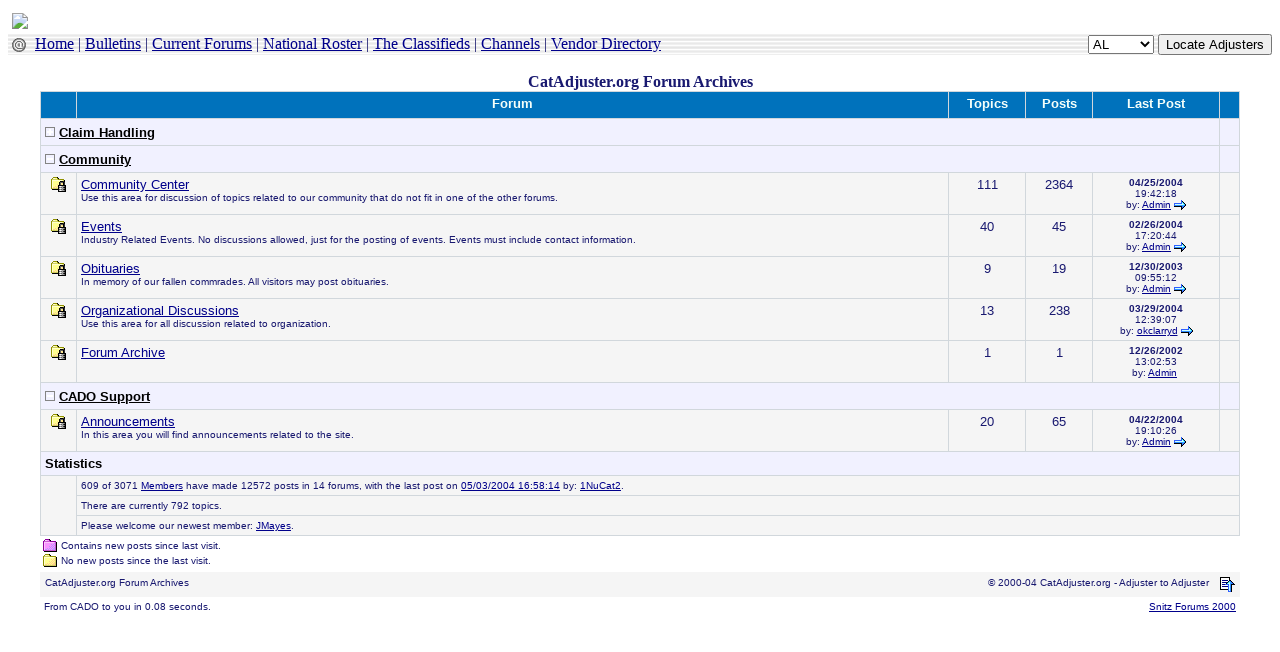

--- FILE ---
content_type: text/html
request_url: http://www.catadjuster.org/forum2/Default.asp?SEAHideCat1=Y&CAT_ID=
body_size: 31671
content:
<html>

<head>
<title>CatAdjuster.org Forum Archives</title>
<meta name="description" content="This site provides information and resources that may be helpful to staff, Independent Catastrophe Adjusters, non-catastrophe Adjusters and those seeking a career in adjusting both Cat and non-Cat.">
<meta name="distribution" content="GLOBAL">
<meta name="keywords" content="Claims Adjuster, Claims, Claim Adjuster, Insurance Claims, Adjusters,Insurance Adjuster, Adjuster, Cat Adjuster,adjuster, Insurance, Claims, Catastrophe, catadjuster, staff adjuster, Employers, Resumes, Forum, Bulletin Board, Chat, Hurricane, Disaster,Organization, Storm, Flood, damage, total loss, independent adjuster, Storm Trooper, Damage assessment, hail damage, roof claims, roof diagrams, Storm Reports">
<meta name="rating" content="GENERAL">
<meta name="robots" content="INDEX">
<meta name="copyright" content="This Forum code is Copyright (C) 2000-06 Michael Anderson, Pierre Gorissen, Huw Reddick and Richard Kinser, Non-Forum Related code is Copyright (C) 2000-04 CatAdjuster.org - Adjuster to Adjuster">

<link rel="stylesheet" type="text/css" href="/includes/cado.css" />
<script language="JavaScript" type="text/javascript">
<!-- hide from JavaScript-challenged browsers
function openWindow(url) {
	popupWin = window.open(url,'new_page','width=400,height=400')
}
function openWindow2(url) {
	popupWin = window.open(url,'new_page','width=400,height=450')
}
function openWindow3(url) {
	popupWin = window.open(url,'new_page','width=400,height=450,scrollbars=yes')
}
function openWindow4(url) {
	popupWin = window.open(url,'new_page','width=400,height=525')
}
function openWindow5(url) {
	popupWin = window.open(url,'new_page','width=450,height=525,scrollbars=yes,toolbars=yes,menubar=yes,resizable=yes')
}
function openWindow6(url) {
	popupWin = window.open(url,'new_page','width=500,height=450,scrollbars=yes')
}
function openWindowHelp(url) {
	popupWin = window.open(url,'new_page','width=470,height=200,scrollbars=yes')
}
// done hiding -->
</script>
<style type="text/css">
<!--
a:link    {color:darkblue;text-decoration:underline}
a:visited {color:blue;text-decoration:underline}
a:hover   {color:red;text-decoration:underline}
a:active  {color:red;text-decoration:none}
.spnMessageText a:link    {color:darkblue;text-decoration:underline}
.spnMessageText a:visited {color:blue;text-decoration:underline}
.spnMessageText a:hover   {color:red;text-decoration:underline}
.spnMessageText a:active  {color:red;text-decoration:underline}
.spnSearchHighlight {background-color:yellow}
input.radio {background:lightsteelblue;color:#000000}
-->
</style>
</head>

<body bgColor="white" text="midnightblue" link="darkblue" aLink="red" vLink="blue">
<a name="top"></a>
<table width="100%" border="0" cellspacing="0" cellpadding="0">
  <tr>
    <td>
      <!-- Start Header -->
      <table cellpadding="1" cellspacing="1" width="100%" border="0" bgcolor="">
       <tr>
        <td bgcolor="">
        <table cellpadding="1" cellspacing="1" width="100%" border="0" bgcolor="" background="">
         <tr>
         <td><a href="/"><img src="/images/cadologo2.png" border="0"></a></td>
         <td width="100%" align="right">
<center>
<!-- Banner -->
<script type="text/javascript" src="https://catadjuster.org/DesktopModules/BannerDisplay/GetBanners.aspx?moduleid=6775&amp;portalid=0&amp;html=False&amp;divs=False"></script></center>

         <br></td>
        </tr>
       </table>
       </td>
      </tr>
     </table>
     <!-- End Header -->
<table cellspacing="0" cellpadding="0" width="100%" border="0" bgcolor="#F1F1F" >
            <tr>
             <td bgcolor="#0072BC" background="/forum2/styles/osx/images/table_bg_image.gif" colspan="1" class="tHeading">
             <table cellspacing="0" cellpadding="0" width="100%">
              <tr>
               <td width="50%" class="tHeadingLink">&nbsp;<img src="/forum2/styles/osx/images/arrow.gif" align="absmiddle" align="absmiddle" border="0">&nbsp;&nbsp;<a href="/" class="cat">Home</a>&nbsp;|&nbsp;<a href="http://www.catadjuster.org/Bulletins.aspx" class="cat">Bulletins</a>&nbsp;|&nbsp;<a href="http://www.catadjuster.org/Forums.aspx" class="cat">Current Forums</a>&nbsp;|&nbsp;<a href="http://www.catadjuster.org/Adjusters/Roster.aspx" class="cat">National Roster</a>&nbsp;|&nbsp;<a href="http://www.catadjuster.net/" class="cat">The Classifieds</a>&nbsp;|&nbsp;<a href="http://www.catadjuster.org/Channels.aspx" class="cat">Channels</a>&nbsp;|&nbsp;<a href="http://www.catadjuster.org/Directory.aspx" class="cat">Vendor Directory</a>              
	            </td> <form name="form1" method="post">
							<td width="40%" class="tHeadingLink" align="right" valign="baseline">
               <select name="dd1" size="1" class="inputbox">
                            <option value="http://www.catadjuster.org/Adjusters/Roster/tabid/58/agentType/ViewType/State/83/Adjusters-Listed-in-Alabama.aspx">AL</option>
                            <option value="http://www.catadjuster.org/Adjusters/Roster/tabid/58/agentType/ViewType/State/84/Adjusters-Listed-in-Alaska.aspx">AK</option>
                            <option value="http://www.catadjuster.org/Adjusters/Roster/tabid/58/agentType/ViewType/State/85/Adjusters-Listed-in-Arizona.aspx">AZ</option>
                            <option value="http://www.catadjuster.org/Adjusters/Roster/tabid/58/agentType/ViewType/State/86/Adjusters-Listed-in-Arkansas.aspx">AR</option>
                            <option value="http://www.catadjuster.org/Adjusters/Roster/tabid/58/agentType/ViewType/State/87/Adjusters-Listed-in-California.aspx">CA</option>
                            <option value="http://www.catadjuster.org/Adjusters/Roster/tabid/58/agentType/ViewType/State/88/Adjusters-Listed-in-Colorado.aspx">CO</option>
                            <option value="http://www.catadjuster.org/Adjusters/Roster/tabid/58/agentType/ViewType/State/89/Adjusters-Listed-in-Connecticut.aspx">CT</option>
														<option value="http://www.catadjuster.org/Adjusters/Roster/tabid/58/agentType/ViewType/State/90/Adjusters-Listed-in-Delaware.aspx">DE</option>
                            <option value="http://www.catadjuster.org/Adjusters/Roster/tabid/58/agentType/ViewType/State/91/Adjusters-Listed-in-Florida.aspx">FL</option>
                            <option value="http://www.catadjuster.org/Adjusters/Roster/tabid/58/agentType/ViewType/State/92/Adjusters-Listed-in-Georgia.aspx">GA</option>
                            <option value="http://www.catadjuster.org/Adjusters/Roster/tabid/58/agentType/ViewType/State/93/Adjusters-Listed-in-Hawaii.aspx">HI</option>
                            <option value="http://www.catadjuster.org/Adjusters/Roster/tabid/58/agentType/ViewType/State/94/Adjusters-Listed-in-Idaho.aspx">ID</option>
                            <option value="http://www.catadjuster.org/Adjusters/Roster/tabid/58/agentType/ViewType/State/95/Adjusters-Listed-in-Illinois.aspx">IL</option>
                            <option value="http://www.catadjuster.org/Adjusters/Roster/tabid/58/agentType/ViewType/State/96/Adjusters-Listed-in-Indiana.aspx">IN</option>
                            <option value="http://www.catadjuster.org/Adjusters/Roster/tabid/58/agentType/ViewType/State/97/Adjusters-Listed-in-Iowa.aspx">IA</option>
                            <option value="http://www.catadjuster.org/Adjusters/Roster/tabid/58/agentType/ViewType/State/98/Adjusters-Listed-in-Kansas.aspx">KS</option>
                            <option value="http://www.catadjuster.org/Adjusters/Roster/tabid/58/agentType/ViewType/State/99/Adjusters-Listed-in-Kentucky.aspx">KY</option>
                            <option value="http://www.catadjuster.org/Adjusters/Roster/tabid/58/agentType/ViewType/State/100/Adjusters-Listed-in-Louisiana.aspx">LA</option>
                            <option value="http://www.catadjuster.org/Adjusters/Roster/tabid/58/agentType/ViewType/State/101/Adjusters-Listed-in-Maine.aspx">ME</option>                          
														<option value="http://www.catadjuster.org/Adjusters/Roster/tabid/58/agentType/ViewType/State/102/Adjusters-Listed-in-Maryland.aspx">MD</option>
														<option value="http://www.catadjuster.org/Adjusters/Roster/tabid/58/agentType/ViewType/State/103/Adjusters-Listed-in-Massachusetts.aspx">MA</option>
                            <option value="http://www.catadjuster.org/Adjusters/Roster/tabid/58/agentType/ViewType/State/104/Adjusters-Listed-in-Michigan.aspx">MI</option>
                            <option value="http://www.catadjuster.org/Adjusters/Roster/tabid/58/agentType/ViewType/State/105/Adjusters-Listed-in-Minnesota.aspx">MN</option>
                            <option value="http://www.catadjuster.org/Adjusters/Roster/tabid/58/agentType/ViewType/State/106/Adjusters-Listed-in-Mississippi.aspx">MS</option>
                            <option value="http://www.catadjuster.org/Adjusters/Roster/tabid/58/agentType/ViewType/State/107/Adjusters-Listed-in-Missouri.aspx">MO</option>
                            <option value="http://www.catadjuster.org/Adjusters/Roster/tabid/58/agentType/ViewType/State/108/Adjusters-Listed-in-Montana.aspx">MT</option>
                            <option value="http://www.catadjuster.org/Adjusters/Roster/tabid/58/agentType/ViewType/State/109/Adjusters-Listed-in-Nebraska.aspx">NE</option>
                            <option value="http://www.catadjuster.org/Adjusters/Roster/tabid/58/agentType/ViewType/State/110/Adjusters-Listed-in-Nevada.aspx">NV</option>
                            <option value="http://www.catadjuster.org/Adjusters/Roster/tabid/58/agentType/ViewType/State/111/Adjusters-Listed-in-New-Hampshire.aspx">NH</option>
                            <option value="http://www.catadjuster.org/Adjusters/Roster/tabid/58/agentType/ViewType/State/112/Adjusters-Listed-in-New-Jersey.aspx">NJ</option>
                            <option value="http://www.catadjuster.org/Adjusters/Roster/tabid/58/agentType/ViewType/State/113/Adjusters-Listed-in-New-Mexico.aspx">NM</option>
                            <option value="http://www.catadjuster.org/Adjusters/Roster/tabid/58/agentType/ViewType/State/114/Adjusters-Listed-in-New-York.aspx">NY</option>
                            <option value="http://www.catadjuster.org/Adjusters/Roster/tabid/58/agentType/ViewType/State/115/Adjusters-Listed-in-North-Carolina.aspx">NC</option>
                            <option value="http://www.catadjuster.org/Adjusters/Roster/tabid/58/agentType/ViewType/State/116/Adjusters-Listed-in-North-Dakota.aspx">ND</option>
                            <option value="http://www.catadjuster.org/Adjusters/Roster/tabid/58/agentType/ViewType/State/117/Adjusters-Listed-in-Ohio.aspx">OH</option>
                            <option value="http://www.catadjuster.org/Adjusters/Roster/tabid/58/agentType/ViewType/State/118/Adjusters-Listed-in-Oklahoma.aspx">OK</option>
                            <option value="http://www.catadjuster.org/Adjusters/Roster/tabid/58/agentType/ViewType/State/119/Adjusters-Listed-in-Oregon.aspx">OR</option>
                            <option value="http://www.catadjuster.org/Adjusters/Roster/tabid/58/agentType/ViewType/State/120/Adjusters-Listed-in-Pennsylvania.aspx">PA</option>
                            <option value="http://www.catadjuster.org/Adjusters/Roster/tabid/58/agentType/ViewType/State/121/Adjusters-Listed-in-Rhode-Island.aspx">RI</option>
                            <option value="http://www.catadjuster.org/Adjusters/Roster/tabid/58/agentType/ViewType/State/122/Adjusters-Listed-in-South-Carolina.aspx">SC</option>
                            <option value="http://www.catadjuster.org/Adjusters/Roster/tabid/58/agentType/ViewType/State/123/Adjusters-Listed-in-South-Dakota.aspx">SD</option>
                            <option value="http://www.catadjuster.org/Adjusters/Roster/tabid/58/agentType/ViewType/State/124/Adjusters-Listed-in-Tennessee.aspx">TN</option>
                            <option value="http://www.catadjuster.org/Adjusters/Roster/tabid/58/agentType/ViewType/State/125/Adjusters-Listed-in-Texas.aspx">TX</option>
                            <option value="http://www.catadjuster.org/Adjusters/Roster/tabid/58/agentType/ViewType/State/126/Adjusters-Listed-in-Utah.aspx">UT</option>
														<option value="http://www.catadjuster.org/Adjusters/Roster/tabid/58/agentType/ViewType/State/127/Adjusters-Listed-in-Vermont.aspx">VT</option>
                            <option value="http://www.catadjuster.org/Adjusters/Roster/tabid/58/agentType/ViewType/State/128/Adjusters-Listed-in-Virginia.aspx">VA</option>
                            <option value="http://www.catadjuster.org/Adjusters/Roster/tabid/58/agentType/ViewType/State/129/Adjusters-Listed-in-Washington.aspx">WA</option>
                            <option value="http://www.catadjuster.org/Adjusters/Roster/tabid/58/agentType/ViewType/State/130/Adjusters-Listed-in-West-Virginia.aspx">WV</option>
                            <option value="http://www.catadjuster.org/Adjusters/Roster/tabid/58/agentType/ViewType/State/131/Adjusters-Listed-in-Wisconsin.aspx">WI</option>
                            <option value="http://www.catadjuster.org/Adjusters/Roster/tabid/58/agentType/ViewType/State/132/Adjusters-Listed-in-Wyoming.aspx">WY</option>
                            <option value="http://www.catadjuster.org/Adjusters/Roster/tabid/58/agentType/ViewType/State/133/Adjusters-Listed-in-Canada.aspx">Canada</option>
                           </select>
<input TITLE="Select a State from the drop down list and click here" type="button"
 onclick="location=document.form1.dd1.options
 [document.form1.dd1.selectedIndex].value;" value="Locate Adjusters" class="footertext">
							</td> </form>
              </tr>
             </table>
           </td>
          </tr>
   </form></table>	
</td>
  </tr>
  <tr>
    <td valign="top">


<table align="center" border="0" cellPadding="0" cellSpacing="0" width="100%">
  <tr>
    <td valign="top" width="100%" align="center"><br><b>CatAdjuster.org Forum Archives</b></font><br></td>
    </td>
  </tr>
</table>
      </table>
    </td>
  </tr>
</table>
<table align="center" border="0" cellPadding="0" cellSpacing="0" width="95%">
  <tr>
    <td>
    <script language="JavaScript" type="text/javascript">
    <!--
    function unsub_confirm(link){
    	var where_to= confirm("Do you really want to Unsubscribe?");
       if (where_to== true) {
       	popupWin = window.open(link,'new_page','width=400,height=400')
       }
    }
    //-->
    </script>
      <table border="0" width="100%" cellspacing="0" cellpadding="0" align="center">
        <tr>
          <td></td>
        </tr>
        <tr>
          <td bgcolor="#D1D7DC">
            <table border="0" width="100%" cellspacing="1" cellpadding="4">
              <tr>
                <td align="center" bgcolor="#0072BC" nowrap valign="top"><b><font face="Verdana, Arial, Helvetica" size="2" color="mintcream">&nbsp;</font></b></td>
                <td align="center" bgcolor="#0072BC" nowrap valign="top"><b><font face="Verdana, Arial, Helvetica" size="2" color="mintcream">Forum</font></b></td>
                <td align="center" bgcolor="#0072BC" nowrap valign="top"><b><font face="Verdana, Arial, Helvetica" size="2" color="mintcream">Topics</font></b></td>
                <td align="center" bgcolor="#0072BC" nowrap valign="top"><b><font face="Verdana, Arial, Helvetica" size="2" color="mintcream">Posts</font></b></td>
                <td align="center" bgcolor="#0072BC" nowrap valign="top"><b><font face="Verdana, Arial, Helvetica" size="2" color="mintcream">Last&nbsp;Post</font></b></td>
                <td align="center" bgcolor="#0072BC">&nbsp;</td>
              </tr>
              <tr>
                <td bgcolor="#F1F1FF" colspan="5" valign="top"><a href="/forum2/Default.asp?SEAHideCat1=N&CAT_ID="><img src="images/icon_plus.gif" width="10" height="10" border="0" alt="Expand This Category" title="Expand This Category" /></a>&nbsp;<a href="default.asp?CAT_ID=1" title="View only the Forums in this Category"><font face="Verdana, Arial, Helvetica" size="2" color="#000000"><b>Claim Handling</b></font></a>&nbsp;&nbsp;</td>
                <td bgcolor="#F1F1FF" align="center" valign="top" nowrap><b><font face="Verdana, Arial, Helvetica" size="2">&nbsp;</font></b></td>
              </tr>
              <tr>
                <td bgcolor="#F1F1FF" colspan="5" valign="top"><a href="/forum2/Default.asp?SEAHideCat3=Y&CAT_ID="><img src="images/icon_minus.gif" width="10" height="10" border="0" alt="Collapse This Category" title="Collapse This Category" /></a>&nbsp;<a href="default.asp?CAT_ID=3" title="View only the Forums in this Category"><font face="Verdana, Arial, Helvetica" size="2" color="#000000"><b>Community</b></font></a>&nbsp;&nbsp;</td>
                <td bgcolor="#F1F1FF" align="center" valign="top" nowrap><b><font face="Verdana, Arial, Helvetica" size="2">&nbsp;</font></b></td>
              </tr>
              <tr>
                <td bgcolor="whitesmoke" align="center" valign="top"><a href="forum.asp?FORUM_ID=20"><img src="images/icon_folder_locked.gif" width="15" height="15" border="0" alt="Category Locked" title="Category Locked" hspace="0" /></a></td>
                <td bgcolor="whitesmoke" valign="top"><font face="Verdana, Arial, Helvetica" color="midnightblue" size="2"><span class="spnMessageText"><a href="forum.asp?FORUM_ID=20">Community Center</a><br /><font size="1"> Use this area for discussion of topics related to our community that do not fit in one of the other forums.</font></span></font></td>
                <td bgcolor="whitesmoke" align="center" valign="top"><font face="Verdana, Arial, Helvetica" color="midnightblue" size="2">111</font></td>
                <td bgcolor="whitesmoke" align="center" valign="top"><font face="Verdana, Arial, Helvetica" color="midnightblue" size="2">2364</font></td>
                <td bgcolor="whitesmoke" align="center" valign="top" nowrap><font face="Verdana, Arial, Helvetica" color="midnightblue" size="1"><b>04/25/2004</b><br /> 19:42:18<br />by:&nbsp;<span class="spnMessageText"><a href="pop_profile.asp?mode=display&id=1" title="View Admin's Profile" onMouseOver="(window.status='View Admin\'s Profile'); return true" onMouseOut="(window.status=''); return true">Admin</a></span>&nbsp;<a href="topic.asp?whichpage=-1&TOPIC_ID=772&REPLY_ID=13134"><img src="images/icon_lastpost.gif" width="12" height="10" border="0" alt="Jump to Last Post" title="Jump to Last Post" align="absmiddle" /></a></font></td>
                <td bgcolor="whitesmoke" align="center" valign="top" nowrap>&nbsp;</td>
              </tr>
              <tr>
                <td bgcolor="whitesmoke" align="center" valign="top"><a href="forum.asp?FORUM_ID=38"><img src="images/icon_folder_locked.gif" width="15" height="15" border="0" alt="Category Locked" title="Category Locked" hspace="0" /></a></td>
                <td bgcolor="whitesmoke" valign="top"><font face="Verdana, Arial, Helvetica" color="midnightblue" size="2"><span class="spnMessageText"><a href="forum.asp?FORUM_ID=38">Events</a><br /><font size="1"> Industry Related Events. No discussions allowed, just for the posting of events. Events must include contact information.</font></span></font></td>
                <td bgcolor="whitesmoke" align="center" valign="top"><font face="Verdana, Arial, Helvetica" color="midnightblue" size="2">40</font></td>
                <td bgcolor="whitesmoke" align="center" valign="top"><font face="Verdana, Arial, Helvetica" color="midnightblue" size="2">45</font></td>
                <td bgcolor="whitesmoke" align="center" valign="top" nowrap><font face="Verdana, Arial, Helvetica" color="midnightblue" size="1"><b>02/26/2004</b><br /> 17:20:44<br />by:&nbsp;<span class="spnMessageText"><a href="pop_profile.asp?mode=display&id=1" title="View Admin's Profile" onMouseOver="(window.status='View Admin\'s Profile'); return true" onMouseOut="(window.status=''); return true">Admin</a></span>&nbsp;<a href="topic.asp?TOPIC_ID=881"><img src="images/icon_lastpost.gif" width="12" height="10" border="0" alt="Jump to Last Post" title="Jump to Last Post" align="absmiddle" /></a></font></td>
                <td bgcolor="whitesmoke" align="center" valign="top" nowrap>&nbsp;</td>
              </tr>
              <tr>
                <td bgcolor="whitesmoke" align="center" valign="top"><a href="forum.asp?FORUM_ID=30"><img src="images/icon_folder_locked.gif" width="15" height="15" border="0" alt="Category Locked" title="Category Locked" hspace="0" /></a></td>
                <td bgcolor="whitesmoke" valign="top"><font face="Verdana, Arial, Helvetica" color="midnightblue" size="2"><span class="spnMessageText"><a href="forum.asp?FORUM_ID=30">Obituaries</a><br /><font size="1"> In memory of our fallen commrades. All visitors may post obituaries.</font></span></font></td>
                <td bgcolor="whitesmoke" align="center" valign="top"><font face="Verdana, Arial, Helvetica" color="midnightblue" size="2">9</font></td>
                <td bgcolor="whitesmoke" align="center" valign="top"><font face="Verdana, Arial, Helvetica" color="midnightblue" size="2">19</font></td>
                <td bgcolor="whitesmoke" align="center" valign="top" nowrap><font face="Verdana, Arial, Helvetica" color="midnightblue" size="1"><b>12/30/2003</b><br /> 09:55:12<br />by:&nbsp;<span class="spnMessageText"><a href="pop_profile.asp?mode=display&id=1" title="View Admin's Profile" onMouseOver="(window.status='View Admin\'s Profile'); return true" onMouseOut="(window.status=''); return true">Admin</a></span>&nbsp;<a href="topic.asp?TOPIC_ID=731"><img src="images/icon_lastpost.gif" width="12" height="10" border="0" alt="Jump to Last Post" title="Jump to Last Post" align="absmiddle" /></a></font></td>
                <td bgcolor="whitesmoke" align="center" valign="top" nowrap>&nbsp;</td>
              </tr>
              <tr>
                <td bgcolor="whitesmoke" align="center" valign="top"><a href="forum.asp?FORUM_ID=36"><img src="images/icon_folder_locked.gif" width="15" height="15" border="0" alt="Category Locked" title="Category Locked" hspace="0" /></a></td>
                <td bgcolor="whitesmoke" valign="top"><font face="Verdana, Arial, Helvetica" color="midnightblue" size="2"><span class="spnMessageText"><a href="forum.asp?FORUM_ID=36">Organizational Discussions</a><br /><font size="1"> Use this area for all discussion related to organization.</font></span></font></td>
                <td bgcolor="whitesmoke" align="center" valign="top"><font face="Verdana, Arial, Helvetica" color="midnightblue" size="2">13</font></td>
                <td bgcolor="whitesmoke" align="center" valign="top"><font face="Verdana, Arial, Helvetica" color="midnightblue" size="2">238</font></td>
                <td bgcolor="whitesmoke" align="center" valign="top" nowrap><font face="Verdana, Arial, Helvetica" color="midnightblue" size="1"><b>03/29/2004</b><br /> 12:39:07<br />by:&nbsp;<span class="spnMessageText"><a href="pop_profile.asp?mode=display&id=1227" title="View okclarryd's Profile" onMouseOver="(window.status='View okclarryd\'s Profile'); return true" onMouseOut="(window.status=''); return true">okclarryd</a></span>&nbsp;<a href="topic.asp?whichpage=-1&TOPIC_ID=670&REPLY_ID=11794"><img src="images/icon_lastpost.gif" width="12" height="10" border="0" alt="Jump to Last Post" title="Jump to Last Post" align="absmiddle" /></a></font></td>
                <td bgcolor="whitesmoke" align="center" valign="top" nowrap>&nbsp;</td>
              </tr>
              <tr>
                <td bgcolor="whitesmoke" align="center" valign="top"><a href="forum.asp?FORUM_ID=26"><img src="images/icon_folder_locked.gif" width="15" height="15" border="0" alt="Category Locked" title="Category Locked" hspace="0" /></a></td>
                <td bgcolor="whitesmoke" valign="top"><font face="Verdana, Arial, Helvetica" color="midnightblue" size="2"><span class="spnMessageText"><a href="forum.asp?FORUM_ID=26">Forum Archive</a><br /><font size="1">  </font></span></font></td>
                <td bgcolor="whitesmoke" align="center" valign="top"><font face="Verdana, Arial, Helvetica" color="midnightblue" size="2">1</font></td>
                <td bgcolor="whitesmoke" align="center" valign="top"><font face="Verdana, Arial, Helvetica" color="midnightblue" size="2">1</font></td>
                <td bgcolor="whitesmoke" align="center" valign="top" nowrap><font face="Verdana, Arial, Helvetica" color="midnightblue" size="1"><b>12/26/2002</b><br /> 13:02:53<br />by:&nbsp;<span class="spnMessageText"><a href="pop_profile.asp?mode=display&id=1" title="View Admin's Profile" onMouseOver="(window.status='View Admin\'s Profile'); return true" onMouseOut="(window.status=''); return true">Admin</a></span>&nbsp;</font></td>
                <td bgcolor="whitesmoke" align="center" valign="top" nowrap>&nbsp;</td>
              </tr>
              <tr>
                <td bgcolor="#F1F1FF" colspan="5" valign="top"><a href="/forum2/Default.asp?SEAHideCat2=Y&CAT_ID="><img src="images/icon_minus.gif" width="10" height="10" border="0" alt="Collapse This Category" title="Collapse This Category" /></a>&nbsp;<a href="default.asp?CAT_ID=2" title="View only the Forums in this Category"><font face="Verdana, Arial, Helvetica" size="2" color="#000000"><b>CADO Support</b></font></a>&nbsp;&nbsp;</td>
                <td bgcolor="#F1F1FF" align="center" valign="top" nowrap><b><font face="Verdana, Arial, Helvetica" size="2">&nbsp;</font></b></td>
              </tr>
              <tr>
                <td bgcolor="whitesmoke" align="center" valign="top"><a href="forum.asp?FORUM_ID=16"><img src="images/icon_folder_locked.gif" width="15" height="15" border="0" alt="Category Locked" title="Category Locked" hspace="0" /></a></td>
                <td bgcolor="whitesmoke" valign="top"><font face="Verdana, Arial, Helvetica" color="midnightblue" size="2"><span class="spnMessageText"><a href="forum.asp?FORUM_ID=16">Announcements</a><br /><font size="1"> In this area you will find announcements related to the site.</font></span></font></td>
                <td bgcolor="whitesmoke" align="center" valign="top"><font face="Verdana, Arial, Helvetica" color="midnightblue" size="2">20</font></td>
                <td bgcolor="whitesmoke" align="center" valign="top"><font face="Verdana, Arial, Helvetica" color="midnightblue" size="2">65</font></td>
                <td bgcolor="whitesmoke" align="center" valign="top" nowrap><font face="Verdana, Arial, Helvetica" color="midnightblue" size="1"><b>04/22/2004</b><br /> 19:10:26<br />by:&nbsp;<span class="spnMessageText"><a href="pop_profile.asp?mode=display&id=1" title="View Admin's Profile" onMouseOver="(window.status='View Admin\'s Profile'); return true" onMouseOut="(window.status=''); return true">Admin</a></span>&nbsp;<a href="topic.asp?TOPIC_ID=972"><img src="images/icon_lastpost.gif" width="12" height="10" border="0" alt="Jump to Last Post" title="Jump to Last Post" align="absmiddle" /></a></font></td>
                <td bgcolor="whitesmoke" align="center" valign="top" nowrap>&nbsp;</td>
              </tr>
              <tr>
                <td bgcolor="#F1F1FF" colspan="6"><font face="Verdana, Arial, Helvetica" size="2" color="#000000"><b>Statistics</b></font></td>
              </tr>
              <tr>
                <td rowspan="3" bgcolor="whitesmoke">&nbsp;</td>
                <td bgcolor="whitesmoke" colspan="5"><font face="Verdana, Arial, Helvetica" size="1" color="midnightblue">609 of 3071 <span class="spnMessageText"><a href="members.asp">Members</a></span> have  made 12572 posts in 14 forums, with the last post on <span class="spnMessageText"><a href="topic.asp?whichpage=-1&TOPIC_ID=960&REPLY_ID=13142">05/03/2004 16:58:14</a></span> by: <span class="spnMessageText"><a href="pop_profile.asp?mode=display&id=3932" title="View 1NuCat2's Profile" onMouseOver="(window.status='View 1NuCat2\'s Profile'); return true" onMouseOut="(window.status=''); return true">1NuCat2</a></span>.</font></td>
              </tr>
              <tr>
                <td bgcolor="whitesmoke" colspan="5"><font face="Verdana, Arial, Helvetica" size="1" color="midnightblue">There are  currently 792 topics.</font></td>
              </tr>
              <tr>
                <td bgcolor="whitesmoke" colspan="5"><font face="Verdana, Arial, Helvetica" size="1" color="midnightblue">Please welcome our newest member: <span class="spnMessageText"><a href="pop_profile.asp?mode=display&id=4585" title="View JMayes's Profile" onMouseOver="(window.status='View JMayes\'s Profile'); return true" onMouseOut="(window.status=''); return true">JMayes</a></span>.</font></td>
              </tr>
            </table>
          </td>
        </tr>
        <tr>
          <td>
            <table width="100%">
              <tr>
                <td><font face="Verdana, Arial, Helvetica" size="1">
                <img src="images/icon_folder_new.gif" width="15" height="15" border="0" alt="New Posts" title="New Posts" align="absmiddle" /> Contains new posts since last visit.<br />
                <img src="images/icon_folder.gif" width="15" height="15" border="0" alt="Old Posts" title="Old Posts" align="absmiddle" /> No new posts since the last visit.<br /></font></td>
              </tr>
            </table>
          </td>
        </tr>
      </table>
    </td>
  </tr>
</table>
<table width="95%" align="center" border="0" bgcolor="whitesmoke" cellpadding="0" cellspacing="1">
  <tr>
    <td>
      <table border="0" width="100%" align="center" cellpadding="4" cellspacing="0">
        <tr>
          <td bgcolor="whitesmoke" align="left" valign="top" nowrap><font face="Verdana, Arial, Helvetica" size="1" color="midnightblue">CatAdjuster.org Forum Archives</font></td>
          <td bgcolor="whitesmoke" align="right" valign="top" nowrap><font face="Verdana, Arial, Helvetica" size="1" color="midnightblue">&copy; 2000-04 CatAdjuster.org - Adjuster to Adjuster</font></td>
          <td bgcolor="whitesmoke" width="10" nowrap><a href="#top" onMouseOver="(window.status='Go To Top Of Page...'); return true" onMouseOut="(window.status=''); return true" tabindex="-1"><img src="images/icon_go_up.gif" width="15" height="15" border="0" alt="Go To Top Of Page" title="Go To Top Of Page" align="right" /></a></td>
        </tr>
      </table>
    </td>
  </tr>
</table>
<table border="0" width="95%" align="center" cellpadding="4" cellspacing="0">
  <tr valign="top">
    <td align="left"><font face="Verdana, Arial, Helvetica" size="1">From CADO to you in 0.08 seconds.</font></td>
    <td align="right"><font face="Verdana, Arial, Helvetica" size="1"><a href="http://forum.snitz.com" target="_blank" tabindex="-1"><acronym title="Powered By: Snitz Forums 2000 Version 3.4.06">Snitz Forums 2000</acronym></a></font></td>
  </tr>
</table>
    </td>
  </tr>
  <tr>
    <td> <center>
 <!-- Banner -->
<script type="text/javascript" src="https://catadjuster.org/DesktopModules/BannerDisplay/GetBanners.aspx?moduleid=5919&amp;portalid=0&amp;html=False&amp;divs=False"></script>
 </center>

    </td>
  </tr>
</table>
</body>
</html>
